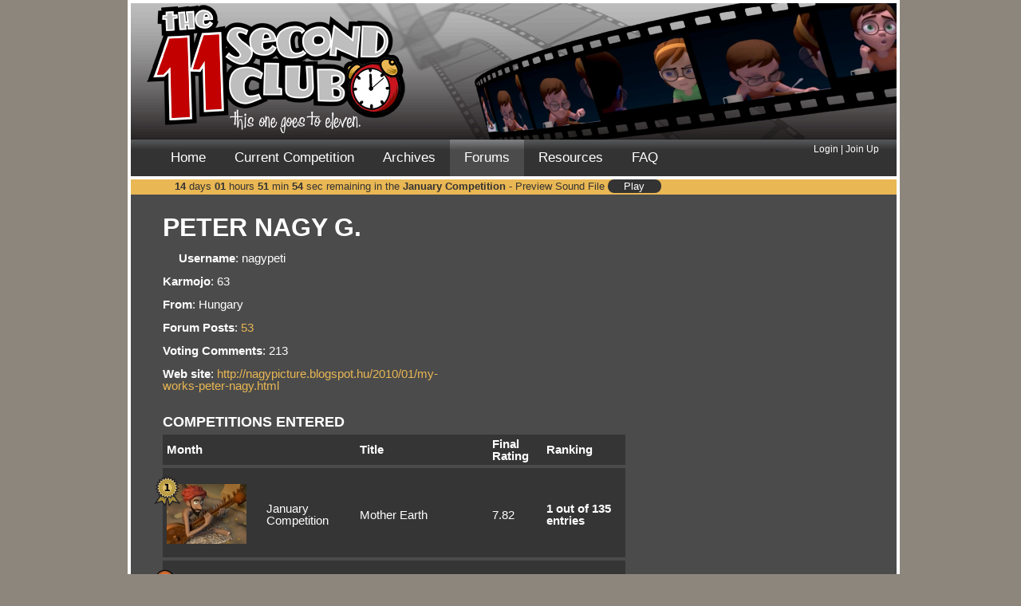

--- FILE ---
content_type: text/html
request_url: https://www.11secondclub.com/users/profile/10874
body_size: 4032
content:
<!DOCTYPE html>
<html xmlns="https://www.w3.org/1999/xhtml" xml:lang="en" lang="en">
<head prefix="og: https://ogp.me/ns# fb: https://ogp.me/ns/fb# video: https://ogp.me/ns/video#">
	<meta http-equiv="content-type" content="text/html;charset=utf-8" />
	<title>11 Second Club - Users - nagypeti</title>
	<link rel="alternate" type="application/rss+xml" title="RSS" href="https://feeds.feedburner.com/11secondclub" />
	<meta name="verify-v1" content="8yzpYNjTtnai2ZCYXrm7LqcXlnJlETZJkgODGCZ1VzY=" />
	<!-- Framework CSS -->
	<link rel="stylesheet" href="https://www.11secondclub.com/css/lib/screen.css?20121002192245" type="text/css" media="screen, projection" />
	<link rel="stylesheet" href="https://www.11secondclub.com/css/lib/print.css?20121002192245" type="text/css" media="print" />
	<!--[if lt IE 8]><link rel="stylesheet" href="https://www.11secondclub.com/css/lib/ie.css?20121002192245" type="text/css" media="screen, projection" /><![endif]-->
	<!-- End Framework CSS -->
	<!--  <link rel="stylesheet" href="https://www.11secondclub.com/css/main.css?20121002192245" type="text/css" media="screen" /> -->
	<link rel="stylesheet" href="https://www.11secondclub.com/css/main.css" type="text/css" media="screen" />
	<link rel="stylesheet" href="https://www.11secondclub.com/css/video_player.css?20121002192245" type="text/css" media="screen" />
	<!--[if lte IE 6]>
	<link rel="stylesheet" href="https://www.11secondclub.com/css/iefixes/ie.css?20121002192245" type="text/css" media="screen" />
	<script src="https://www.11secondclub.com/js/iefix.js?20121002192245" type="text/javascript"></script>
	<![endif]-->
	<script type="text/javascript" src="https://www.google.com/jsapi"></script>
                <script type="text/javascript" src="https://ajax.googleapis.com/ajax/libs/jquery/1.3.2/jquery.min.js"></script>
                <script type="text/javascript" src="https://ajax.googleapis.com/ajax/libs/jqueryui/1.7.2/jquery-ui.min.js"></script>
	<script type="text/javascript">
	// <![CDATA[
		var _sf_startpt=(new Date()).getTime();
		<!-- google.load("jquery", "1.3.2"); -->
		<!-- google.load("jqueryui", "1.7.2"); -->
	// ]]>
	</script>
	<script src="https://www.11secondclub.com/js/common.js?20121002192245" type="text/javascript"></script>
	<script src="https://www.11secondclub.com/js/video_player.js?20121002192245" type="text/javascript"></script>
	<script src="https://www.11secondclub.com/js/jquery.timers-1.1.3.js?20121002192245" type="text/javascript"></script>
		<meta property="fb:page_id" content="13186071377" />
	<meta property="fb:app_id" content="76576913711" />
	<script async  src="https://pagead2.googlesyndication.com/pagead/js/adsbygoogle.js"></script>
        <script type="text/javascript" src="https://partner.googleadservices.com/gampad/google_service.js">
	</script>
	<script type="text/javascript">//<![CDATA[
		GS_googleAddAdSenseService("ca-pub-8493018947666028");
		GS_googleEnableAllServices();
	//]]>
	</script>
	<script type="text/javascript">//<![CDATA[
		GA_googleAddSlot("ca-pub-8493018947666028", "v3-Homepage");
		GA_googleAddSlot("ca-pub-8493018947666028", "v3-Main");
		GA_googleAddSlot("ca-pub-8493018947666028", "v3-Secondary");
		GA_googleAddSlot("ca-pub-8493018947666028", "Forum");
		GA_googleAddSlot("ca-pub-8493018947666028", "Sponsorship");
	//]]>
	</script>
	<script type="text/javascript">//<![CDATA[
		GA_googleFetchAds();
	//]]>
	</script>
	<script type="text/javascript">//<![CDATA[
		$(document).ready(function(){
			$('#fb_logout').click(function () {
				try {
					FB.logout(function(response) {
						window.location = '/home/logout';
					});
				} catch (e) {
					window.location = '/home/logout';
				}
				return false;
			});
		 });
	//]]>
	</script>
	<!-- Facebook Pixel Code -->
	<script>
	!function(f,b,e,v,n,t,s){if(f.fbq)return;n=f.fbq=function(){n.callMethod?
	n.callMethod.apply(n,arguments):n.queue.push(arguments)};if(!f._fbq)f._fbq=n;
	n.push=n;n.loaded=!0;n.version='2.0';n.queue=[];t=b.createElement(e);t.async=!0;
	t.src=v;s=b.getElementsByTagName(e)[0];s.parentNode.insertBefore(t,s)}(window,
	document,'script','https://connect.facebook.net/en_US/fbevents.js');

	fbq('init', '142645976162276');
	fbq('track', "PageView");</script>
	<noscript><img height="1" width="1" style="display:none"
	src="https://www.facebook.com/tr?id=142645976162276&ev=PageView&noscript=1"
	/></noscript>
	<!-- End Facebook Pixel Code -->

</head>
<body><div id="fb-root"></div>
<script type="text/javascript">//<![CDATA[
window.fbAsyncInit = function() {
	FB.init({
		appId: '76576913711',
		channelUrl : '//www.11secondclub.com/home/channel',
		status: true,
		cookie: true,
		oauth: true,
		xfbml: true
	});
		FB.Event.subscribe('auth.login', function(response) {
		window.location.reload(true);// A user has logged in, and a new cookie has been saved
	});
		};
(function(d){
	var js, id = 'facebook-jssdk'; if (d.getElementById(id)) {return;}
	js = d.createElement('script'); js.id = id; js.async = true;
	js.src = "//connect.facebook.net/en_US/all.js";
	d.getElementsByTagName('head')[0].appendChild(js);
}(document));
//]]>
</script>
<div id="header">
	<div class="column" id="banner">
		<a href="/"><img src="https://www.11secondclub.com/images/logo.png" alt="11 Second Club Logo" class="transparent no_margin" id="logo" /></a>
		<a href="/competitions/december25/winner/"><img src="/images/winner/1.png" alt="Winner" class="transparent no_margin" id="winner_1" /></a>
		<a href="/competitions/december25/winner/"><img src="/images/winner/2.png" alt="Winner" class="transparent no_margin" id="winner_2" /></a>
		<a href="/competitions/december25/winner/"><img src="/images/winner/3.png" alt="Winner" class="transparent no_margin" id="winner_3" /></a>
		<a href="/competitions/december25/winner/"><img src="/images/winner/4.png" alt="Winner" class="transparent no_margin" id="winner_4" /></a>
		<a href="/competitions/december25/winner/"><img src="/images/winner/5.png" alt="Winner" class="transparent no_margin" id="winner_5" /></a>
		<a href="/competitions/december25/winner/"><img src="/images/winner/6.png" alt="Winner" class="transparent no_margin" id="winner_6" /></a>
		<div id="sponsor" style="width: 208px; height: 36px; line-height: 36px;"></div>
	</div>
	<div class="column" id="nav">
		<div class="column" id="nav_links">
			<ul>
				<li><a href="/">Home</a></li>
								<li><a href="/competitions/current/">Current Competition</a></li>
				<li><a href="/competitions/">Archives</a></li>
				<li class="current"><a href="/forum/">Forums</a></li>
				<li><a href="/resources/">Resources</a></li>
				<li><a href="/home/FAQ/">FAQ</a></li>
			</ul>
		</div>
				<div class="column" id="nav_login">
							<div id="dialog"></div>
				<div><a href="/login" >Login</a> &#124;
				<a href="/join" >Join Up</a></div>
				<!-- <div><fb:login-button size="small" scope="email">Login</fb:login-button></div>  -->
					</div>
					</div>
	<div class="column first last" id="subnav">
		<div id="countdown" class="column">
			<span id="remaining-days" class="remaining">14</span><span class="separator"> days</span>
			<span id="remaining-hours" class="remaining">01</span><span class="separator"> hours</span>
			<span id="remaining-minutes" class="remaining">51</span><span class="separator"> min</span>
			<span id="remaining-seconds" class="remaining">57</span><span class="separator"> sec</span><span> remaining in the <a href="/competitions/january26/">January Competition</a>
			 - Preview Sound File
				<button onclick="player = event.target.querySelector('audio');player.paused?player.play():player.pause()" style="width:5em;background:#333;color:#fff;border:0;border-radius:1em;margin:3px 0 0">
					<audio src="https://www.11secondclub.com/files/january26.mp3" hidden preload="metadata"
						ontimeupdate="event.target.parentElement.querySelector('span').textContent = Math.max(Math.round(event.target.duration) - Math.floor(event.target.currentTime), 1)"
						onended="event.target.parentElement.querySelector('span').textContent='Play'"
						onpause="event.target.parentElement.querySelector('span').textContent='Play'"></audio>
					<span style="pointer-events:none">Play</span>
				</button>
						</span>
		</div>
        <script type="text/javascript" language="JavaScript">				//<![CDATA[
        TargetDate = new Date("02/01/2026 5:00:00 AM UTC");
        //]]>
		</script>
		<script language="JavaScript" type="text/javascript" src="https://www.11secondclub.com/js/countdown.js"></script>
	</div>
</div>

<div id="content" class="container">
 
<div class="column main">
	<h1>Peter Nagy G.	</h1>
	<div class="column info" style="width:60%;">
		<div style="float:left; margin-right: 20px">
		<img class="top" src="/forum/img/avatars/default.png" width="60" height="60" alt="" />		</div>
		<div>
			<strong>Username</strong>: nagypeti		</div>
				<div>
			<strong>Karmojo</strong>: 63		</div>
		<div>
			<strong>
				From</strong>: 
Hungary		</div>
		<div>
			<strong>
				Forum Posts</strong>: 
			<a href="/forum/search.php?action=show_user&user_id=10874">53</a>
		</div>
		<div>
			<strong>
				Voting Comments</strong>: 213		</div>
				<div>
			<strong>
				Web site</strong>: 
			<a href="http://nagypicture.blogspot.hu/2010/01/my-works-peter-nagy.html" target="_blank" rel="nofollow" onClick="javascript:_trackEvent('outgoing', 'user_website', '10874');">http://nagypicture.blogspot.hu/2010/01/my-works-peter-nagy.html</a>
		</div>
	</div>
<div id="profile_comps">
<h4>
	Competitions Entered
</h4>
<table cellspacing="0" width="300" class="monthly">
<th colspan="2">
Month
</th>
<th>
Title
</th>
<th>
Final Rating
</th>
<th>
Ranking
</th>
<tr id="soUpVp" class="archive_dark">
	<td style="width:110px">
		<div class="archive_image">
			<a href="/competitions/january12/winner/">
				<img class="top" src="https://www.11secondclub.com/thumbs/67/soUpVp-sm.jpg" />
				<span class="badge_medium rank_1"></span>
			</a>
		</div>
	</td>
	<td>
		January Competition	</td>
	<td>
Mother Earth	</td>
	<td>
7.82	</td>
	<td>
		<strong>
1 out of 135 entries
		</strong>
	</td>
</tr>
<tr id="XUodi7" class="archive_dark">
	<td style="width:110px">
		<div class="archive_image">
			<a href="/competitions/june11/entry/XUodi7/">
				<img class="top" src="https://www.11secondclub.com/thumbs/60/XUodi7-sm.jpg" />
				<span class="badge_medium rank_20"></span>
			</a>
		</div>
	</td>
	<td>
		June Competition	</td>
	<td>
King the Talking Lion	</td>
	<td>
6.49	</td>
	<td>
12 out of 190 entries
	</td>
</tr>
<tr id="sV1IXz" class="archive_dark">
	<td style="width:110px">
		<div class="archive_image">
			<a href="/competitions/march11/entry/sV1IXz/">
				<img class="top" src="https://www.11secondclub.com/thumbs/57/sV1IXz-sm.jpg" />
				<span class="badge_medium rank_3"></span>
			</a>
		</div>
	</td>
	<td>
		March Competition	</td>
	<td>
Chatty Cathy Pinocchio	</td>
	<td>
7.41	</td>
	<td>
3 out of 192 entries
	</td>
</tr>
<tr id="areHBs" class="archive_dark">
	<td style="width:110px">
		<div class="archive_image">
			<a href="/competitions/august10/entry/areHBs/">
				<img class="top" src="https://www.11secondclub.com/thumbs/50/areHBs-sm.jpg" />
				<span class="badge_medium rank_11"></span>
			</a>
		</div>
	</td>
	<td>
		August Competition	</td>
	<td>
Animated Heaven	</td>
	<td>
6.88	</td>
	<td>
5 out of 166 entries
	</td>
</tr>
<tr id="XIavlv" class="archive_dark">
	<td style="width:110px">
		<div class="archive_image">
			<a href="/competitions/october09/winner/">
				<img class="top" src="https://www.11secondclub.com/thumbs/40/XIavlv-sm.jpg" />
				<span class="badge_medium rank_1"></span>
			</a>
		</div>
	</td>
	<td>
		October Competition	</td>
	<td>
Power TV Promo	</td>
	<td>
8.26	</td>
	<td>
		<strong>
1 out of 207 entries
		</strong>
	</td>
</tr>
<tr id="WGYGGv" class="archive_dark">
	<td style="width:110px">
		<div class="archive_image">
			<a href="/competitions/september09/entry/WGYGGv/">
				<img class="top" src="https://www.11secondclub.com/thumbs/39/WGYGGv-sm.jpg" />
				<span class="badge_medium rank_50"></span>
			</a>
		</div>
	</td>
	<td>
		September Competition	</td>
	<td>
The Woman Who Drank Too Much	</td>
	<td>
5.57	</td>
	<td>
32 out of 141 entries
	</td>
</tr>
<tr id="SnMRDw" class="archive_dark">
	<td style="width:110px">
		<div class="archive_image">
			<a href="/competitions/august09/entry/SnMRDw/">
				<img class="top" src="https://www.11secondclub.com/thumbs/38/SnMRDw-sm.jpg" />
				<span class="badge_medium rank_50"></span>
			</a>
		</div>
	</td>
	<td>
		August Competition	</td>
	<td>
Blake 'Charlie' Black	</td>
	<td>
6.49	</td>
	<td>
24 out of 187 entries
	</td>
</tr>
</table>
</div>
<div class="profile_facebook">
</div>
</div>
</div>
<div id="footer" class="column light clocky_right">
	<div class="column left">&#169; 2007-2026 Yellowbrick Animation Mentor&#153;</div>
	<div class="right"><a href="/rss/">RSS</a> &#124; <a href="/home/contributors/">About Us</a> &#124; <a href="/home/privacy/">Privacy Policy</a></div>
	<div class="footer_clocky transparent">
		<div class="clocky_text">
			Wooooo!		</div>
	</div>
</div>
<script type="text/javascript">//<![CDATA[
	try{
		var _gaq = _gaq || [];
		_gaq.push(['_setAccount', 'UA-2071128-1']);
		_gaq.push(['_trackPageview']);
		_gaq.push(['_setCampaignCookieTimeout', 0]);

		(function() {
			var ga = document.createElement('script'); ga.type = 'text/javascript'; ga.async = true;
			ga.src = ('https:' == document.location.protocol ? 'https://ssl' : 'http://www') + '.google-analytics.com/ga.js';
			var s = document.getElementsByTagName('script')[0]; s.parentNode.insertBefore(ga, s);
		})();
	} catch(err) {}
//]]>
</script>
<div id="sponsor_container">
<div id="sponsor_hidden">
<script type="text/javascript">//<![CDATA[
	GA_googleFillSlot("Sponsorship");
//]]>
</script>
</div>
</div>
<script defer src="https://static.cloudflareinsights.com/beacon.min.js/vcd15cbe7772f49c399c6a5babf22c1241717689176015" integrity="sha512-ZpsOmlRQV6y907TI0dKBHq9Md29nnaEIPlkf84rnaERnq6zvWvPUqr2ft8M1aS28oN72PdrCzSjY4U6VaAw1EQ==" data-cf-beacon='{"version":"2024.11.0","token":"078236eb4e964ed0af8a18fe17385e8d","r":1,"server_timing":{"name":{"cfCacheStatus":true,"cfEdge":true,"cfExtPri":true,"cfL4":true,"cfOrigin":true,"cfSpeedBrain":true},"location_startswith":null}}' crossorigin="anonymous"></script>
</body>
</html>
